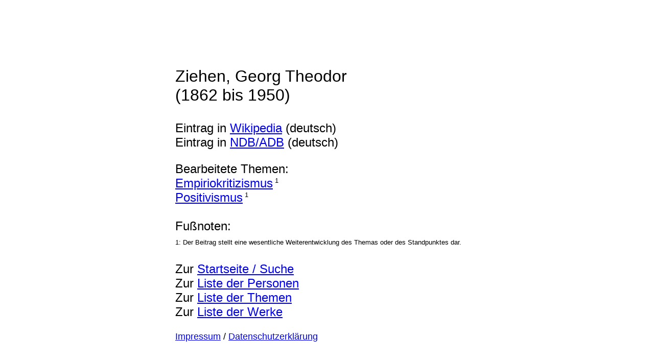

--- FILE ---
content_type: text/html; charset=UTF-8
request_url: https://www.schwarte.com/PhilBasePerson.php?id=1044
body_size: 685
content:
<!DOCTYPE html >
<html lang="de">

<head>
  <meta charset="UTF-8">

  <title>PhilBase / Dr.-Ing. Joachim Schwarte M.A.</title>

  <style>
  .zentriert {
  width: 600px;
  margin: 0 auto;
  }
  </style>

</head>
<body>

<br><br><br><br><table class="zentriert">
	<tr>
<td>
<p style='font-family:Arial; font-size:xx-large; text-decoration:none; color:black'>Ziehen, Georg Theodor<br>(1862 bis 1950)<br><p style='font-family:Arial; font-size:x-large; text-decoration:none; color:black'>Eintrag in <A href='https://de.wikipedia.org/wiki/Theodor_Ziehen'>Wikipedia</A> (deutsch)<br>Eintrag in <A href='https://www.deutsche-biographie.de/pnd116988258.html'>NDB/ADB</A> (deutsch)<br><p style='font-family:Arial; font-size:x-large; text-decoration:none; color:black'>Bearbeitete Themen:<BR><A href='https://www.schwarte.com/PhilBaseThema.php?id=226'>Empiriokritizismus</A><sup style='font-size:small'> 1</sup><BR><A href='https://www.schwarte.com/PhilBaseThema.php?id=167'>Positivismus</A><sup style='font-size:small'> 1</sup><BR><br>Fußnoten: <BR><font size=2> 1: Der Beitrag stellt eine wesentliche Weiterentwicklung des Themas oder des Standpunktes dar.<br></font><BR>Zur <A href='https://www.schwarte.com/PhilBase.php'>Startseite / Suche</A><BR>Zur <A href='https://www.schwarte.com/PhilBasePersonenListe.php'>Liste der Personen</A><BR>Zur <A href='https://www.schwarte.com/PhilBaseThemenListe.php'>Liste der Themen</A><BR>Zur <A href='https://www.schwarte.com/PhilBaseWerkListe.php'>Liste der Werke</A></p><p style='font-family:Arial; font-size:large; text-decoration:none; color:black'><A href='Impressum.html'>Impressum</A> / <A href='Datenschutz.html'>Datenschutzerklärung</A></font></td></p></font></td></tr>
	<tr>

</body>
</html>